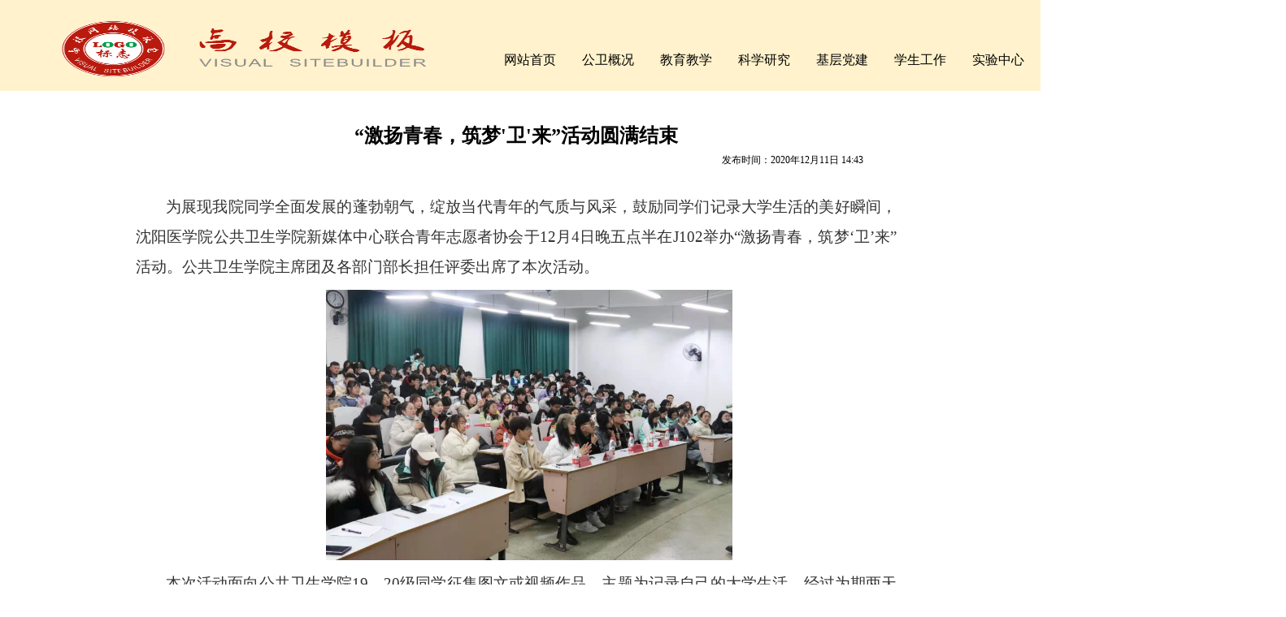

--- FILE ---
content_type: text/html
request_url: https://ggwsxy.symc.edu.cn/info/1164/1133.htm
body_size: 5641
content:
<!DOCTYPE html><html><head>
<title>“激扬青春，筑梦'卫'来”活动圆满结束-沈阳医学院公共卫生学院</title><meta name="pageType" content="3">
<meta name="pageTitle" content="“激扬青春，筑梦'卫'来”活动圆满结束">
<META Name="keywords" Content="公共卫生学院,学生工作,激扬,青春,活动,圆满结束,圆满,结束" />
<META Name="description" Content="为展现我院同学全面发展的蓬勃朝气，绽放当代青年的气质与风采，鼓励同学们记录大学生活的美好瞬间，沈阳医学院公共卫生学院新媒体中心联合青年志愿者协会于12月4日晚五点半在J102举办“激扬青春，筑梦‘卫’来”活动。公共卫生学院主席团及各部门部长担任评委出席了本次活动。本次活动面向公共卫生学院19、20级同学征集图文或视频作品，主题为记录自己的大学生活。经过为期两天的宣传，有许多同学踊跃参与。作品征集和初步筛选..." />

<link href="../../images/liferay.ico" rel="Shortcut Icon">

<meta http-equiv="X-UA-Compatible" content="IE=edge,chrome=1"> 

<meta charset="utf-8"><link href="../../css/style.css" rel="stylesheet" type="text/css"><link href="../../css/publice.css" rel="stylesheet" type="text/css"><script type="text/javascript" src="../../js/jquery.js"></script><script type="text/javascript" src="../../js/jquery.soChange.js"></script><script type="text/javascript">
$(function(){
    $(".mainmenu dl").hide();
    $("li.mainmenu").hover(function(){
        $(this).find("dl").stop(true,true);
        $(this).find("dl").slideDown();
    },function(){
        $(this).find("dl").stop(true,true);
        $(this).find("dl").slideUp();
    });
})
</script>

<!--Announced by Visual SiteBuilder 9-->
<link rel="stylesheet" type="text/css" href="../../_sitegray/_sitegray_d.css" />
<script language="javascript" src="../../_sitegray/_sitegray.js"></script>
<!-- CustomerNO:77656262657232307973465750515742000200054357 -->
<link rel="stylesheet" type="text/css" href="../../content.vsb.css" />
<script type="text/javascript" src="/system/resource/js/counter.js"></script>
<script type="text/javascript">_jsq_(1164,'/content.jsp',1133,1594289562)</script>
</head>
<body style="position: relative;"><!--top s-->
<div style="background: url(../../img/top-bg.jpg) no-repeat top; width: 100%; height: 600px;">
    <div align="left">
<table width="1024" height="117" border="0" style="width: 100%; height: 117px;">
        <tbody><tr>
          <td width="417" align="center" valign="middle" rowspan="2"><span class="logo">
<!-- 网站logo图片地址请在本组件"内容配置-网站logo"处填写 -->
<div class="logo">
<a href="../../index.htm" title="公共卫生学院"><img src="../../images/logo.png" width="600" height="112" border="0" alt="公共卫生学院" title="公共卫生学院"></a>
</div></span></td>
          <td width="1070" align="center" valign="middle">&nbsp;</td>
        </tr>
        <tr>
          <td align="left" valign="middle" z-index:9999=""><div class="navWrap  clearfix">
    <div class="nav">
    <ul>
            <li class="mainmenu">
            <a class="link" href="../../index.htm">网站首页</a>
        </li>
        <li class="mainmenu">
            <a class="link" href="../../gwgk.htm">公卫概况</a>
            <!--如果是导航字数很多，则加上 class="chang"，否则去掉即可-->
            <dl>
                    <dd><a href="../../gwgk/fzlc1.htm">发展历程</a></dd>
                    <dd><a href="../../gwgk/zzjg.htm">组织结构</a></dd>
                    <dd><a href="../../gwgk/ysts.htm">优势特色</a></dd>
            </dl>
        </li>
        <li class="mainmenu">
            <a class="link" href="../../jyjx.htm">教育教学</a>
            <!--如果是导航字数很多，则加上 class="chang"，否则去掉即可-->
            <dl>
                    <dd><a href="../../jyjx/yjsjy.htm">研究生教育</a></dd>
                    <dd><a href="../../jyjx/bksjy.htm">本科生教育</a></dd>
                    <dd><a href="../../jyjx/szdw.htm">师资队伍</a></dd>
                    <dd><a href="../../jyjx/jxtj.htm">教学条件</a></dd>
            </dl>
        </li>
        <li class="mainmenu">
            <a class="link" href="../../kxyj.htm">科学研究</a>
            <!--如果是导航字数很多，则加上 class="chang"，否则去掉即可-->
            <dl>
                    <dd><a href="../../kxyj/fxytd.htm">方向与团队</a></dd>
                    <dd><a href="../../kxyj/yjcg.htm">研究成果</a></dd>
                    <dd><a href="../../kxyj/tjjs.htm">条件建设</a></dd>
            </dl>
        </li>
        <li class="mainmenu">
            <a class="link" href="../../jcdj.htm">基层党建</a>
            <!--如果是导航字数很多，则加上 class="chang"，否则去掉即可-->
            <dl>
                    <dd><a href="../../jcdj/zzjs.htm">组织建设</a></dd>
                    <dd><a href="../../jcdj/qthd.htm">群团活动</a></dd>
                    <dd><a href="../../jcdj/djdt.htm">党建动态</a></dd>
            </dl>
        </li>
        <li class="mainmenu">
            <a class="link" href="../../xsgz.htm">学生工作</a>
            <!--如果是导航字数很多，则加上 class="chang"，否则去掉即可-->
            <dl>
                    <dd><a href="../../xsgz/cxcy.htm">创新创业</a></dd>
                    <dd><a href="../../xsgz/gzdt.htm">工作动态</a></dd>
                    <dd><a href="../../xsgz/xyzj.htm">校友之家</a></dd>
            </dl>
        </li>
        <li class="mainmenu">
            <a class="link" href="../../syzx.htm">实验中心</a>
            <!--如果是导航字数很多，则加上 class="chang"，否则去掉即可-->
            <dl>
                    <dd><a href="http://172.30.44.204/gvsuncms/home">实验中心</a></dd>
                    <dd><a href="http://10.60.1.114">虚拟仿真</a></dd>
            </dl>
        </li>
        <li>
            <a class="link" href="http://www.symc.edu.cn">学校首页</a>
                        
        </li>
     
    </ul>
</div>
</div>
<script type="text/javascript">

    $(".mainmenu dl").hide();

</script></td>
        </tr>
      </tbody></table>
<p><!--nav--><!--banner--><!--main-->
</p>
<p>&nbsp;</p>
<div class="mainWrap clearfix">

<script language="javascript" src="/system/resource/js/dynclicks.js"></script><script language="javascript" src="../../_dwr/interface/NewsvoteDWR.js"></script><script language="javascript" src="../../_dwr/engine.js"></script><script language="javascript" src="/system/resource/js/news/newscontent.js"></script><LINK href="/system/resource/js/photoswipe/3.0.5.1/photoswipe.css" type="text/css" rel="stylesheet"><script language="javascript" src="/system/resource/js/photoswipe/3.0.5.1/pw.js"></script><script language="javascript" src="/system/resource/js/ajax.js"></script><form name="_newscontent_fromname"><script language="javascript" src="/system/resource/js/jquery/jquery-latest.min.js"></script>
<div>
<style type="text/css">
.getjournal-title{
    font-weight:bold;
    font-size:22px;
    text-align:center;
    line-height:30px;
width:82%;
margin-top:15px;}
.getjournal-subhead{
    padding-right:56px;
    line-height:24px;}
#getjournal{
line-height:26px;
font-size:18px;
padding:15px 15px 5px 15px;}
#getjournal div{
line-height:22px;

margin-bottom:30px;}
#getjournal p{line-height: 17.4pt; text-indent: 24pt; margin: 0cm 0cm 0pt; background: white;}
</style>
            <table id="_showJournal_INSTANCE_pcfj_getjournal" width="99%" class="getjournal-content" style="text-align:left;">
              <tbody>
                <tr>
                    <td align="center">
                        <div class="getjournal-title"><p style="text-align: center;"><span style="font-size: 24px;">“激扬青春，筑梦&#39;卫&#39;来”活动圆满结束</span></p></div>
                  </td>
                </tr>
                  
                 <tr>
                     <td align="right" class="getjournal-subhead">
                        发布时间：2020年12月11日 14:43 
                         
                      </td>
                 </tr>
                <tr>
                    <td id="getjournal">
                        
              


    <div id="vsb_content"><div class="v_news_content">
<p style="margin: 10px 0px; padding: 0px; text-align: justify; color: rgb(51, 51, 51); text-transform: none; line-height: 28px; text-indent: 37px; letter-spacing: normal; font-family: calibri; font-size: 14px; font-style: normal; font-weight: 400; word-spacing: 0px; white-space: normal; orphans: 2; widows: 2; background-color: rgb(255, 255, 255); font-variant-ligatures: normal; font-variant-caps: normal; -webkit-text-stroke-width: 0px; text-decoration-thickness: initial; text-decoration-style: initial; text-decoration-color: initial;"><span style="line-height: 37.33px; font-family: 宋体; font-size: 19px;"><span style="font-family: 宋体;">为展现我院同学全面发展的蓬勃朝气，绽放当代青年的气质与风采，鼓励同学们记录大学生活的美好瞬间，沈阳医学院公共卫生学院新媒体中心联合青年志愿者协会于</span>12月4日晚五点半在J102举办“激扬青春，筑梦‘卫’来”活动。公共卫生学院主席团及各部门部长担任评委出席了本次活动。</span></p>
<p style="margin: 10px 0px; padding: 0px; text-align: justify; color: rgb(51, 51, 51); text-transform: none; line-height: 28px; text-indent: 37px; letter-spacing: normal; font-family: calibri; font-size: 14px; font-style: normal; font-weight: 400; word-spacing: 0px; white-space: normal; orphans: 2; widows: 2; background-color: rgb(255, 255, 255); font-variant-ligatures: normal; font-variant-caps: normal; -webkit-text-stroke-width: 0px; text-decoration-thickness: initial; text-decoration-style: initial; text-decoration-color: initial;"><span style="line-height: 37.33px; font-family: 宋体; font-size: 19px;"></span></p>
<p style="text-align: center;"><img width="500" src="/__local/1/01/22/AE26AE01392B8DDC1505A4DE7E8_C6133DDA_2D3E2.jpg" vwidth="500" vheight="" vurl="/_vsl/10122AE26AE01392B8DDC1505A4DE7E8/C6133DDA/2D3E2" vsbhref="vurl" orisrc="/__local/1/01/22/AE26AE01392B8DDC1505A4DE7E8_C6133DDA_2D3E2.jpg" class="img_vsb_content"></p>
<p style="margin: 10px 0px; padding: 0px; text-align: justify; color: rgb(51, 51, 51); text-transform: none; line-height: 28px; text-indent: 37px; letter-spacing: normal; font-family: calibri; font-size: 14px; font-style: normal; font-weight: 400; word-spacing: 0px; white-space: normal; orphans: 2; widows: 2; background-color: rgb(255, 255, 255); font-variant-ligatures: normal; font-variant-caps: normal; -webkit-text-stroke-width: 0px; text-decoration-thickness: initial; text-decoration-style: initial; text-decoration-color: initial;"><span style="line-height: 37.33px; font-family: 宋体; font-size: 19px;"><span style="font-family: 宋体;">本次活动面向公共卫生学院</span>19、20级同学征集图文或视频作品，主题为记录自己的大学生活。经过为期两天的宣传，有许多同学踊跃参与。作品征集和初步筛选后，视频组和图文组分别有六组入选决赛。</span></p>
<p style="text-align: center;"><img width="500" src="/__local/1/79/FA/7CA4CC087F6FD5FFA5E240FD652_64742684_2081B.jpg" vwidth="500" vheight="" vurl="/_vsl/179FA7CA4CC087F6FD5FFA5E240FD652/64742684/2081B" vsbhref="vurl" orisrc="/__local/3/59/80/E2CB689247C45BA802C9C0B67F4_6F4FE022_5173E3.jpg" class="img_vsb_content"></p>
<p style="margin: 10px 0px; padding: 0px; text-align: justify; color: rgb(51, 51, 51); text-transform: none; line-height: 28px; text-indent: 37px; letter-spacing: normal; font-family: calibri; font-size: 14px; font-style: normal; font-weight: 400; word-spacing: 0px; white-space: normal; orphans: 2; widows: 2; background-color: rgb(255, 255, 255); font-variant-ligatures: normal; font-variant-caps: normal; -webkit-text-stroke-width: 0px; text-decoration-thickness: initial; text-decoration-style: initial; text-decoration-color: initial;"><span style="line-height: 37.33px; font-family: 宋体; font-size: 19px;"><span style="font-family: 宋体;">决赛当晚，各组依次展示作品并对内容进行阐述。入学以来的日常生活碎片，参与的志愿服务，举办过的社团活动，和朋友们相处的难忘回忆，那些或诙谐或感动的瞬间，被大家用文字，图片或视频整理记录。配合参赛同学的真挚解说和活跃气氛的串场节目，引起在座观众的强烈共鸣。不管是老同学还是刚刚迈入大学生活的新生，点点滴滴的回忆都清晰地见证了大家的蜕变和成长。</span></span></p>
<p style="margin: 10px 0px; padding: 0px; text-align: justify; color: rgb(51, 51, 51); text-transform: none; line-height: 28px; text-indent: 37px; letter-spacing: normal; font-family: calibri; font-size: 14px; font-style: normal; font-weight: 400; word-spacing: 0px; white-space: normal; orphans: 2; widows: 2; background-color: rgb(255, 255, 255); font-variant-ligatures: normal; font-variant-caps: normal; -webkit-text-stroke-width: 0px; text-decoration-thickness: initial; text-decoration-style: initial; text-decoration-color: initial;"><span style="line-height: 37.33px; font-family: 宋体; font-size: 19px;"><span style="font-family: 宋体;"></span></span></p>
<p style="text-align: center;"><img width="500" src="/__local/A/10/1F/1F70534D507574E8E8BAB3FDD94_60F0B359_18825.jpg" vwidth="500" vheight="" vurl="/_vsl/A101F1F70534D507574E8E8BAB3FDD94/60F0B359/18825" vsbhref="vurl" orisrc="/__local/D/6D/4A/32EE17F0ADE1898F7F4626B7288_B239B8AA_257C79.jpg" class="img_vsb_content"></p>
<p style="text-align: center;"><img width="500" src="/__local/6/0C/09/BD333EA2EDD62ED98F87BCC5F12_37B4E370_15C1B.jpg" vwidth="500" vheight="" vurl="/_vsl/60C09BD333EA2EDD62ED98F87BCC5F12/37B4E370/15C1B" vsbhref="vurl" orisrc="/__local/2/50/73/2D6A83576F40F29225B516A68E7_1ECCAE89_239A72.jpg" class="img_vsb_content"></p>
<p style="margin: 10px 0px; padding: 0px; text-align: justify; color: rgb(51, 51, 51); text-transform: none; line-height: 28px; text-indent: 37px; letter-spacing: normal; font-family: calibri; font-size: 14px; font-style: normal; font-weight: 400; word-spacing: 0px; white-space: normal; orphans: 2; widows: 2; background-color: rgb(255, 255, 255); font-variant-ligatures: normal; font-variant-caps: normal; -webkit-text-stroke-width: 0px; text-decoration-thickness: initial; text-decoration-style: initial; text-decoration-color: initial;"><span style="line-height: 37.33px; font-family: 宋体; font-size: 19px;"><span style="font-family: 宋体;">投票结果统计完毕，嘉宾为获奖选手颁发奖状和小礼品，大家合影留念后，活动圆满结束。本次活动为大家提供了一个分享生活的平台，大家在整理记录的过程中，又一次从经历中获得思考和体悟，小组合作也更加高效默契。希望同学们都能善于发现和记录生活中的小美好，铭记自己的初心，保持阳光积极，不断砥砺前行！</span></span></p>
<p style="margin: 10px 0px; padding: 0px; text-align: justify; color: rgb(51, 51, 51); text-transform: none; line-height: 28px; text-indent: 37px; letter-spacing: normal; font-family: calibri; font-size: 14px; font-style: normal; font-weight: 400; word-spacing: 0px; white-space: normal; orphans: 2; widows: 2; background-color: rgb(255, 255, 255); font-variant-ligatures: normal; font-variant-caps: normal; -webkit-text-stroke-width: 0px; text-decoration-thickness: initial; text-decoration-style: initial; text-decoration-color: initial;"><span style="line-height: 37.33px; font-family: 宋体; font-size: 19px;"><span style="font-family: 宋体;"></span></span></p>
<p style="text-align: center;"><img width="500" src="/__local/8/F1/7C/8A556768F29B9E93F7CCF6405D0_90FBD3FD_172D0.jpg" vwidth="500" vheight="" vurl="/_vsl/8F17C8A556768F29B9E93F7CCF6405D0/90FBD3FD/172D0" vsbhref="vurl" orisrc="/__local/D/99/C5/0FFF95548B815C03AA8CEEE23B6_788DC8C8_476AF4.jpg" class="img_vsb_content"></p>
<p style="text-align: center;"><img width="500" src="/__local/C/17/71/51085A173FDB2F10EBAB3A0321D_E2DA2B8C_16AFE.jpg" vwidth="500" vheight="" vurl="/_vsl/C177151085A173FDB2F10EBAB3A0321D/E2DA2B8C/16AFE" vsbhref="vurl" orisrc="/__local/7/C9/E6/6938A7A5F8C09BA2EFB8C2FCCC0_E4F3A722_4604B0.jpg" class="img_vsb_content"></p>
<p>&nbsp;</p>
</div></div><div id="div_vote_id"></div>
        <p align="left">上一条：<a href="1324.htm">沈阳医学院第21届运动会顺利召开——公卫学子意气风发</a></p>
     <p align="left">下一条：<a href="1131.htm">公共卫生学院学生在辽宁省教育厅2020年预防艾滋病健康教育授课比赛中获得佳绩</a></p>
  
    <p align="right">【<a href="javascript:window.opener=null;window.open('','_self');window.close();">关闭</a>】</p>
    
      </td>
            </tr>
            </tbody>
        </table>
</div>
</form>

</div><!--link-->



<!--foot-->
<div class="footWrap clearfix"><div class="footDiv_one">
        <div class="foot_one">
            <p><div>Copyright© 2020 All Rights Reserved. 沈阳医学院公共卫生学院</div></p>
        </div>
    </div>





<script type="text/javascript">
$(function(){
    $(".select").each(function(){
        var s=$(this);
        var z=parseInt(s.css("z-index"));
        var dt=$(this).children("dt");
        var dd=$(this).children("dd");
        var _show=function(){dd.slideDown(200);dt.addClass("cur");s.css("z-index",z+1);};   //展开效果
        var _hide=function(){dd.slideUp(200);dt.removeClass("cur");s.css("z-index",z);};    //关闭效果
        dt.click(function(){dd.is(":hidden")?_show():_hide();});
        dd.find("a").click(function(){dt.html($(this).html());_hide();});     //选择效果（如需要传值，可自定义参数，在此处返回对应的“value”值 ）
        $("body").click(function(i){ !$(i.target).parents(".select").first().is(s) ? _hide():"";});
    })
});
</script><script type="text/javascript">
$(function () {
//切换对象为其他，这里为包含图片和标题的层
    $('#change_32 div.changeDiv').soChange({//对象指向层，层内包含图片及标题
        thumbObj:'#change_32 .ul_change_a2 span',
        thumbNowClass:'on'//自定义导航对象当前class为on
    });
});
</script><script type="text/javascript">
function setContentTab(name, curr, n) {
    for (i = 1; i <= n; i++) {
        var menu = document.getElementById(name + i);
        var cont = document.getElementById("con_" + name + "_" + i);
    if(menu != null)
    {
        menu.className = i == curr ? "up" : "";
    }
        if (i == curr) {
      if(cont != null)
        {
            cont.style.display = "block";
        }
        } else {
        if(cont != null)
    {
            cont.style.display = "none";
    }
        }
    }
}
</script><script type="text/javascript">
$(".pic ul li").hover(function(){
    $(this).stop(true).animate({width:"848px"},500).siblings().stop(true).animate({width:"50px"},500);
});
</script>

</div>
<script type="text/javascript">
$(function () {

//切换对象为其他，这里为包含图片和标题的层
    $('#change_32 div.changeDiv').soChange({//对象指向层，层内包含图片及标题
        thumbObj:'#change_32 .ul_change_a2 span',
        thumbNowClass:'on'//自定义导航对象当前class为on
    });

});
</script>



</body></html>



















--- FILE ---
content_type: text/css
request_url: https://ggwsxy.symc.edu.cn/content.vsb.css
body_size: 169
content:

.zhinw89 TABLE{ width:90%; margin:0 auto; border-collapse:collapse; border:1px solid #bbb;} 
.zhinw89 TABLE TD{ border:1px solid #bbb; padding:0px 5px;} 
.zhinw89 TABLE TD P {
    text-indent: 0px; margin: 0px; font-size: 14px;}
